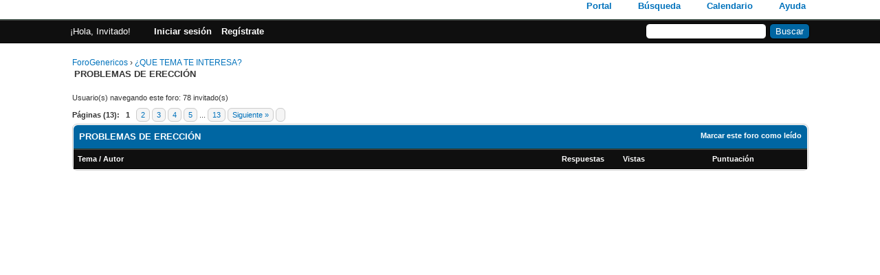

--- FILE ---
content_type: text/html; charset=UTF-8
request_url: http://forogenericos.com/misc.php?action=markread&fid=8
body_size: 2086
content:
<!DOCTYPE html PUBLIC "-//W3C//DTD XHTML 1.0 Transitional//EN" "http://www.w3.org/TR/xhtml1/DTD/xhtml1-transitional.dtd"><!-- start: redirect -->
<html xml:lang="es" lang="es" xmlns="http://www.w3.org/1999/xhtml">
<head>
<title>ForoGenericos</title>
<meta http-equiv="refresh" content="2;URL=forumdisplay.php?fid=8" />
<!-- start: headerinclude -->
<link rel="alternate" type="application/rss+xml" title="Últimos temas (RSS 2.0)" href="http://forogenericos.com/syndication.php" />
<link rel="alternate" type="application/atom+xml" title="Últimos temas (Atom 1.0)" href="http://forogenericos.com/syndication.php?type=atom1.0" />
<meta http-equiv="Content-Type" content="text/html; charset=UTF-8" />
<meta http-equiv="Content-Script-Type" content="text/javascript" />
<script type="text/javascript" src="http://forogenericos.com/jscripts/jquery.js?ver=1821"></script>
<script type="text/javascript" src="http://forogenericos.com/jscripts/jquery.plugins.min.js?ver=1821"></script>
<script type="text/javascript" src="http://forogenericos.com/jscripts/general.js?ver=1821"></script>

<link type="text/css" rel="stylesheet" href="http://forogenericos.com/cache/themes/theme1/global.css" />
<link type="text/css" rel="stylesheet" href="http://forogenericos.com/cache/themes/theme1/css3.css" />

<script type="text/javascript">
<!--
	lang.unknown_error = "Ha ocurrido un error desconocido.";

	lang.select2_match = "Hay un resultado disponible, presiona intro para selecionarlo.";
	lang.select2_matches = "Hay {1} resultados disponibles, usa las flechas arriba y abajo para navegar.";
	lang.select2_nomatches = "No se han encontrado coincidencias";
	lang.select2_inputtooshort_single = "Por favor, introduce uno o más caracteres";
	lang.select2_inputtooshort_plural = "Por favor, introduce {1} o más caracteres";
	lang.select2_inputtoolong_single = "Por favor, elimina un caracter";
	lang.select2_inputtoolong_plural = "Por favor, elimina {1} caracteres";
	lang.select2_selectiontoobig_single = "Solo puedes seleccionar un elemento";
	lang.select2_selectiontoobig_plural = "Solo puedes seleccionar {1} elementos";
	lang.select2_loadmore = "Cargando más resultados…";
	lang.select2_searching = "Buscando…";

	var templates = {
		modal: '<div class=\"modal\">\
	<div style=\"overflow-y: auto; max-height: 400px;\">\
		<table border=\"0\" cellspacing=\"0\" cellpadding=\"5\" class=\"tborder\">\
			<tr>\
				<td class=\"thead\" colspan=\"2\"><strong>__message__</strong></td>\
			</tr>\
			<tr>\
				<td colspan=\"2\" class=\"trow1\">\
				<div style=\"text-align: center\" class=\"modal_buttons\">__buttons__</div></td>\
			</tr>\
		</table>\
	</div>\
</div>',
		modal_button: '<input type=\"submit\" class=\"button\" value=\"__title__\"/>&nbsp;'
	};

	var cookieDomain = ".foromedicamentos.com";
	var cookiePath = "/";
	var cookiePrefix = "";
	var cookieSecureFlag = "0";
	var deleteevent_confirm = "¿Estás seguro de que quieres borrar este evento?";
	var removeattach_confirm = "¿Estás seguro de que quieres borrar los archivos adjuntos seleccionados de este mensaje?";
	var loading_text = 'Cargando<br />Por favor, espere..';
	var saving_changes = 'Guardando cambios..';
	var use_xmlhttprequest = "1";
	var my_post_key = "0a4aa8e2489610bd8a2a3bf087cdefc3";
	var rootpath = "http://forogenericos.com";
	var imagepath = "http://forogenericos.com/images";
  	var yes_confirm = "Sí";
	var no_confirm = "No";
	var MyBBEditor = null;
	var spinner_image = "http://forogenericos.com/images/spinner.gif";
	var spinner = "<img src='" + spinner_image +"' alt='' />";
	var modal_zindex = 9999;
// -->
</script>
<!-- end: headerinclude -->
</head>
<body>
<br />
<br />
<br />
<br />
<div style="margin: auto auto; width: 50%" align="center">
<table border="0" cellspacing="0" cellpadding="5" class="tborder">
<tr>
<td class="thead"><strong>ForoGenericos</strong></td>
</tr>
<tr>
<td class="trow1" align="center"><p>El foro seleccionado se ha marcado como leído.</p></td>
</tr>
<tr>
<td class="trow2" align="right"><a href="forumdisplay.php?fid=8"><span class="smalltext">Haz clic aquí si no quieres esperar más.</span></a></td>
</tr>
</table>
</div>
<script defer src="https://static.cloudflareinsights.com/beacon.min.js/vcd15cbe7772f49c399c6a5babf22c1241717689176015" integrity="sha512-ZpsOmlRQV6y907TI0dKBHq9Md29nnaEIPlkf84rnaERnq6zvWvPUqr2ft8M1aS28oN72PdrCzSjY4U6VaAw1EQ==" data-cf-beacon='{"version":"2024.11.0","token":"2ec29e0d7c1d48ec8f544c67dbf7ecec","r":1,"server_timing":{"name":{"cfCacheStatus":true,"cfEdge":true,"cfExtPri":true,"cfL4":true,"cfOrigin":true,"cfSpeedBrain":true},"location_startswith":null}}' crossorigin="anonymous"></script>
</body>
</html>
<!-- end: redirect -->

--- FILE ---
content_type: text/html; charset=UTF-8
request_url: http://forogenericos.com/forumdisplay.php?fid=8
body_size: 9884
content:
<!DOCTYPE html PUBLIC "-//W3C//DTD XHTML 1.0 Transitional//EN" "http://www.w3.org/TR/xhtml1/DTD/xhtml1-transitional.dtd"><!-- start: forumdisplay -->
<html xml:lang="es" lang="es" xmlns="http://www.w3.org/1999/xhtml">
<head>
<title>ForoGenericos - PROBLEMAS DE ERECCIÓN </title>
<!-- start: headerinclude -->
<link rel="alternate" type="application/rss+xml" title="Últimos temas (RSS 2.0)" href="http://forogenericos.com/syndication.php" />
<link rel="alternate" type="application/atom+xml" title="Últimos temas (Atom 1.0)" href="http://forogenericos.com/syndication.php?type=atom1.0" />
<meta http-equiv="Content-Type" content="text/html; charset=UTF-8" />
<meta http-equiv="Content-Script-Type" content="text/javascript" />
<script type="text/javascript" src="http://forogenericos.com/jscripts/jquery.js?ver=1821"></script>
<script type="text/javascript" src="http://forogenericos.com/jscripts/jquery.plugins.min.js?ver=1821"></script>
<script type="text/javascript" src="http://forogenericos.com/jscripts/general.js?ver=1821"></script>

<link type="text/css" rel="stylesheet" href="http://forogenericos.com/cache/themes/theme1/global.css" />
<link type="text/css" rel="stylesheet" href="http://forogenericos.com/cache/themes/theme1/star_ratings.css" />
<link type="text/css" rel="stylesheet" href="http://forogenericos.com/cache/themes/theme1/thread_status.css" />
<link type="text/css" rel="stylesheet" href="http://forogenericos.com/cache/themes/theme1/css3.css" />

<script type="text/javascript">
<!--
	lang.unknown_error = "Ha ocurrido un error desconocido.";

	lang.select2_match = "Hay un resultado disponible, presiona intro para selecionarlo.";
	lang.select2_matches = "Hay {1} resultados disponibles, usa las flechas arriba y abajo para navegar.";
	lang.select2_nomatches = "No se han encontrado coincidencias";
	lang.select2_inputtooshort_single = "Por favor, introduce uno o más caracteres";
	lang.select2_inputtooshort_plural = "Por favor, introduce {1} o más caracteres";
	lang.select2_inputtoolong_single = "Por favor, elimina un caracter";
	lang.select2_inputtoolong_plural = "Por favor, elimina {1} caracteres";
	lang.select2_selectiontoobig_single = "Solo puedes seleccionar un elemento";
	lang.select2_selectiontoobig_plural = "Solo puedes seleccionar {1} elementos";
	lang.select2_loadmore = "Cargando más resultados…";
	lang.select2_searching = "Buscando…";

	var templates = {
		modal: '<div class=\"modal\">\
	<div style=\"overflow-y: auto; max-height: 400px;\">\
		<table border=\"0\" cellspacing=\"0\" cellpadding=\"5\" class=\"tborder\">\
			<tr>\
				<td class=\"thead\" colspan=\"2\"><strong>__message__</strong></td>\
			</tr>\
			<tr>\
				<td colspan=\"2\" class=\"trow1\">\
				<div style=\"text-align: center\" class=\"modal_buttons\">__buttons__</div></td>\
			</tr>\
		</table>\
	</div>\
</div>',
		modal_button: '<input type=\"submit\" class=\"button\" value=\"__title__\"/>&nbsp;'
	};

	var cookieDomain = ".foromedicamentos.com";
	var cookiePath = "/";
	var cookiePrefix = "";
	var cookieSecureFlag = "0";
	var deleteevent_confirm = "¿Estás seguro de que quieres borrar este evento?";
	var removeattach_confirm = "¿Estás seguro de que quieres borrar los archivos adjuntos seleccionados de este mensaje?";
	var loading_text = 'Cargando<br />Por favor, espere..';
	var saving_changes = 'Guardando cambios..';
	var use_xmlhttprequest = "1";
	var my_post_key = "2100d9ce02e526bf3248895a2878e15e";
	var rootpath = "http://forogenericos.com";
	var imagepath = "http://forogenericos.com/images";
  	var yes_confirm = "Sí";
	var no_confirm = "No";
	var MyBBEditor = null;
	var spinner_image = "http://forogenericos.com/images/spinner.gif";
	var spinner = "<img src='" + spinner_image +"' alt='' />";
	var modal_zindex = 9999;
// -->
</script>
<!-- end: headerinclude -->
<!-- start: forumdisplay_rssdiscovery -->
<link rel="alternate" type="application/rss+xml" title="Últimos temas en PROBLEMAS DE ERECCIÓN (RSS 2.0)" href="http://forogenericos.com/syndication.php?fid=8" />
<link rel="alternate" type="application/atom+xml" title="Últimos temas en PROBLEMAS DE ERECCIÓN (Atom 1.0)" href="http://forogenericos.com/syndication.php?type=atom1.0&amp;fid=8" />
<!-- end: forumdisplay_rssdiscovery -->
<script type="text/javascript">
<!--
	lang.no_new_posts = "Foro que no contiene nuevos mensajes";
	lang.click_mark_read = "Clic para marcar este foro como leído";
	lang.inline_edit_description = "(Click y mantén para editar)";
	lang.post_fetch_error = "Ha ocurrido un problema al recuperar los mensajes.";
// -->
</script>
<!-- jeditable (jquery) -->
<script type="text/javascript" src="http://forogenericos.com/jscripts/jeditable/jeditable.min.js"></script>
<script type="text/javascript" src="http://forogenericos.com/jscripts/inline_edit.js?ver=1821"></script>
</head>
<body>
<!-- start: header -->
<div id="container">
		<a name="top" id="top"></a>
		<div id="header">
			<div id="logo">
				<div class="wrapper">
					<a href="http://forogenericos.com/index.php"><img src="http://forogenericos.com/images/logo.png" alt="ForoGenericos" title="ForoGenericos" /></a>
					<ul class="menu top_links">
						<!-- start: header_menu_portal -->
<li><a href="http://forogenericos.com/portal.php" class="portal">Portal</a></li>
<!-- end: header_menu_portal -->
						<!-- start: header_menu_search -->
<li><a href="http://forogenericos.com/search.php" class="search">Búsqueda</a></li>
<!-- end: header_menu_search -->
						
						<!-- start: header_menu_calendar -->
<li><a href="http://forogenericos.com/calendar.php" class="calendar">Calendario</a></li>
<!-- end: header_menu_calendar -->
						<li><a href="http://forogenericos.com/misc.php?action=help" class="help">Ayuda</a></li>
					</ul>
				</div>
			</div>
			<div id="panel">
				<div class="upper">
					<div class="wrapper">
						<!-- start: header_quicksearch -->
						<form action="http://forogenericos.com/search.php">
						<fieldset id="search">
							<input name="keywords" type="text" class="textbox" />
							<input value="Buscar" type="submit" class="button" />
							<input type="hidden" name="action" value="do_search" />
							<input type="hidden" name="postthread" value="1" />
						</fieldset>
						</form>
<!-- end: header_quicksearch -->
						<!-- start: header_welcomeblock_guest -->
						<!-- Continuation of div(class="upper") as opened in the header template -->
						<span class="welcome">¡Hola, Invitado! <a href="http://forogenericos.com/member.php?action=login" onclick="$('#quick_login').modal({ fadeDuration: 250, keepelement: true, zIndex: (typeof modal_zindex !== 'undefined' ? modal_zindex : 9999) }); return false;" class="login">Iniciar sesión</a> <a href="http://forogenericos.com/member.php?action=register" class="register">Regístrate</a></span>
					</div>
				</div>
				<div class="modal" id="quick_login" style="display: none;">
					<form method="post" action="http://forogenericos.com/member.php">
						<input name="action" type="hidden" value="do_login" />
						<input name="url" type="hidden" value="" />
						<input name="quick_login" type="hidden" value="1" />
						<input name="my_post_key" type="hidden" value="2100d9ce02e526bf3248895a2878e15e" />
						<table width="100%" cellspacing="0" cellpadding="5" border="0" class="tborder">
							<tr>
								<td class="thead" colspan="2"><strong>Iniciar sesión</strong></td>
							</tr>
							<!-- start: header_welcomeblock_guest_login_modal -->
<tr>
	<td class="trow1" width="25%"><strong>Nombre de usuario:</strong></td>
	<td class="trow1"><input name="quick_username" id="quick_login_username" type="text" value="" class="textbox initial_focus" /></td>
</tr>
<tr>
	<td class="trow2"><strong>Contraseña:</strong></td>
	<td class="trow2">
		<input name="quick_password" id="quick_login_password" type="password" value="" class="textbox" /> <a href="http://forogenericos.com/member.php?action=lostpw" class="lost_password">¿Perdiste tu contraseña?</a>
	</td>
</tr>
<tr>
	<td class="trow1">&nbsp;</td>
	<td class="trow1 remember_me">
		<input name="quick_remember" id="quick_login_remember" type="checkbox" value="yes" class="checkbox" checked="checked" />
		<label for="quick_login_remember">Recordarme</label>
	</td>
</tr>
<tr>
	<td class="trow2" colspan="2">
		<div align="center"><input name="submit" type="submit" class="button" value="Iniciar sesión" /></div>
	</td>
</tr>
<!-- end: header_welcomeblock_guest_login_modal -->
						</table>
					</form>
				</div>
				<script type="text/javascript">
					$("#quick_login input[name='url']").val($(location).attr('href'));
				</script>
<!-- end: header_welcomeblock_guest -->
					<!-- </div> in header_welcomeblock_member and header_welcomeblock_guest -->
				<!-- </div> in header_welcomeblock_member and header_welcomeblock_guest -->
			</div>
		</div>
		<div id="content">
			<div class="wrapper">
				
				
				
				
				
				
				
				<!-- start: nav -->

<div class="navigation">
<!-- start: nav_bit -->
<a href="http://forogenericos.com/index.php">ForoGenericos</a><!-- start: nav_sep -->
&rsaquo;
<!-- end: nav_sep -->
<!-- end: nav_bit --><!-- start: nav_bit -->
<a href="forumdisplay.php?fid=7">¿QUE TEMA TE INTERESA?</a>
<!-- end: nav_bit --><!-- start: nav_sep_active -->
<br /><img src="http://forogenericos.com/images/nav_bit.png" alt="" />
<!-- end: nav_sep_active --><!-- start: nav_bit_active -->
<span class="active">PROBLEMAS DE ERECCIÓN</span>
<!-- end: nav_bit_active -->
</div>
<!-- end: nav -->
				<br />
<!-- end: header -->

<!-- start: forumdisplay_usersbrowsing -->
<span class="smalltext">Usuario(s) navegando este foro: 78 invitado(s)</span><br />
<!-- end: forumdisplay_usersbrowsing -->


<!-- start: forumdisplay_threadlist -->
<div class="float_left">
	<!-- start: multipage -->
<div class="pagination">
<span class="pages">Páginas (13):</span>
<!-- start: multipage_page_current -->
 <span class="pagination_current">1</span>
<!-- end: multipage_page_current --><!-- start: multipage_page -->
<a href="forumdisplay.php?fid=8&amp;page=2" class="pagination_page">2</a>
<!-- end: multipage_page --><!-- start: multipage_page -->
<a href="forumdisplay.php?fid=8&amp;page=3" class="pagination_page">3</a>
<!-- end: multipage_page --><!-- start: multipage_page -->
<a href="forumdisplay.php?fid=8&amp;page=4" class="pagination_page">4</a>
<!-- end: multipage_page --><!-- start: multipage_page -->
<a href="forumdisplay.php?fid=8&amp;page=5" class="pagination_page">5</a>
<!-- end: multipage_page --><!-- start: multipage_end -->
...  <a href="forumdisplay.php?fid=8&amp;page=13" class="pagination_last">13</a>
<!-- end: multipage_end --><!-- start: multipage_nextpage -->
<a href="forumdisplay.php?fid=8&amp;page=2" class="pagination_next">Siguiente &raquo;</a>
<!-- end: multipage_nextpage --><!-- start: multipage_jump_page -->
<div class="popup_menu drop_go_page" style="display: none;">
	<form action="forumdisplay.php?fid=8" method="post">
		<label for="page">Salto de página:</label> <input type="text" class="textbox" name="page" value="1" size="4" />
		<input type="submit" class="button" value="Ir" />
	</form>
</div>
<a href="javascript:void(0)" class="go_page" title="Salto de página"><img src="http://forogenericos.com/images/arrow_down.png" alt="Salto de página" /></a>&nbsp;
<script type="text/javascript">
	var go_page = 'go_page_' + $(".go_page").length;
	$(".go_page").last().attr('id', go_page);
	$(".drop_go_page").last().attr('id', go_page + '_popup');
	$('#' + go_page).popupMenu(false).on('click', function() {
		var drop_go_page = $(this).prev('.drop_go_page');
		if (drop_go_page.is(':visible')) {
			drop_go_page.find('.textbox').trigger('focus');
		}
	});
</script>
<!-- end: multipage_jump_page -->
</div>
<!-- end: multipage -->
</div>
<div class="float_right">
	
</div>
<table border="0" cellspacing="0" cellpadding="5" class="tborder clear">
	<tr>
		<td class="thead" colspan="7">
			<div class="float_right">
				<span class="smalltext"><strong><a href="misc.php?action=markread&amp;fid=8">Marcar este foro como leído</a></strong></span>
			</div>
			<div>
				<strong>PROBLEMAS DE ERECCIÓN</strong>
			</div>
		</td>
	</tr>
	<tr>
		<td class="tcat" colspan="3" width="66%"><span class="smalltext"><strong><a href="forumdisplay.php?fid=8&amp;datecut=9999&amp;prefix=0&amp;sortby=subject&amp;order=asc">Tema</a>  / <a href="forumdisplay.php?fid=8&amp;datecut=9999&amp;prefix=0&amp;sortby=starter&amp;order=asc">Autor</a> </strong></span></td>
		<td class="tcat" align="center" width="7%"><span class="smalltext"><strong><a href="forumdisplay.php?fid=8&amp;datecut=9999&amp;prefix=0&amp;sortby=replies&amp;order=desc">Respuestas</a> </strong></span></td>
		<td class="tcat" align="center" width="7%"><span class="smalltext"><strong><a href="forumdisplay.php?fid=8&amp;datecut=9999&amp;prefix=0&amp;sortby=views&amp;order=desc">Vistas</a> </strong></span></td>
		<!-- start: forumdisplay_threadlist_rating -->
	<td class="tcat" align="center" width="80">
		<span class="smalltext"><strong><a href="forumdisplay.php?fid=8&amp;datecut=9999&amp;prefix=0&amp;sortby=rating&amp;order=desc">Puntuación</a> </strong></span>
		<script type="text/javascript" src="http://forogenericos.com/jscripts/rating.js?ver=1821"></script>
		<script type="text/javascript">
		<!--
			lang.stars = new Array();
			lang.stars[1] = "1 estrella de 5";
			lang.stars[2] = "2 estrellas de 5";
			lang.stars[3] = "3 estrellas de 5";
			lang.stars[4] = "4 estrellas de 5";
			lang.stars[5] = "5 estrellas de 5";
			lang.ratings_update_error = "";
		// -->
		</script>
	</td>
<!-- end: forumdisplay_threadlist_rating -->
		<td class="tcat" align="right" width="20%"><span class="smalltext"><strong><a href="forumdisplay.php?fid=8&amp;datecut=9999&amp;prefix=0&amp;sortby=lastpost&amp;order=desc">Último mensaje</a> <!-- start: forumdisplay_orderarrow -->
<span class="smalltext">[<a href="forumdisplay.php?fid=8&amp;datecut=9999&amp;prefix=0&amp;sortby=lastpost&amp;order=asc">asc</a>]</span>
<!-- end: forumdisplay_orderarrow --></strong></span></td>
		
	</tr>
	
	
	<!-- start: forumdisplay_sticky_sep -->
<tr>
<td class="trow_sep" colspan="7">Temas importantes</td>
</tr>
<!-- end: forumdisplay_sticky_sep --><!-- start: forumdisplay_thread -->
<tr class="inline_row">
	<td align="center" class="trow1 forumdisplay_sticky" width="2%"><span class="thread_status newhotfolder" title="Mensajes nuevos. Tema concurrido.">&nbsp;</span></td>
	<td align="center" class="trow1 forumdisplay_sticky" width="2%">&nbsp;</td>
	<td class="trow1 forumdisplay_sticky">
		
		<div>
          <span>Encuesta: <!-- start: forumdisplay_thread_gotounread -->
<a href="showthread.php?tid=1842&amp;action=newpost"><img src="http://forogenericos.com/images/jump.png" alt="Ir al primer mensaje sin leer" title="Ir al primer mensaje sin leer" /></a> 
<!-- end: forumdisplay_thread_gotounread --><span class=" subject_new" id="tid_1842"><a href="showthread.php?tid=1842">¿DONDE COMPRAR? FARMACIAS ONLINE DE CONFIANZA VERIFICADAS POR LOS FOREROS</a></span></span>
			<div class="author smalltext"><a href="http://forogenericos.com/member.php?action=profile&amp;uid=1">admin</a></div>
		</div>
	</td>
	<td align="center" class="trow1 forumdisplay_sticky"><a href="http://forogenericos.com/misc.php?action=whoposted&tid=1842" onclick="MyBB.whoPosted(1842); return false;">0</a></td>
	<td align="center" class="trow1 forumdisplay_sticky">38,877</td>
	<!-- start: forumdisplay_thread_rating -->
<td align="center" class="trow1 forumdisplay_sticky" id="rating_table_1842">
		<ul class="star_rating star_rating_notrated" id="rating_thread_1842">
			<li style="width: 100%" class="current_rating" id="current_rating_1842">1 voto(s) - Media 5 de 5</li>
		</ul>
		<script type="text/javascript">
		<!--
			Rating.build_forumdisplay(1842, { width: '100', extra_class: ' star_rating_notrated', current_average: '1 voto(s) - Media 5 de 5' });
		// -->
		</script>
	</td>
<!-- end: forumdisplay_thread_rating -->
	<td class="trow1 forumdisplay_sticky" style="white-space: nowrap; text-align: right;">
		<span class="lastpost smalltext">30-12-2016, 10:08 PM<br />
		<a href="showthread.php?tid=1842&amp;action=lastpost">Último mensaje</a>: <a href="http://forogenericos.com/member.php?action=profile&amp;uid=1">admin</a></span>
	</td>

</tr>
<!-- end: forumdisplay_thread --><!-- start: forumdisplay_thread -->
<tr class="inline_row">
	<td align="center" class="trow2 forumdisplay_sticky" width="2%"><span class="thread_status newhotfolder" title="Mensajes nuevos. Tema concurrido.">&nbsp;</span></td>
	<td align="center" class="trow2 forumdisplay_sticky" width="2%">&nbsp;</td>
	<td class="trow2 forumdisplay_sticky">
		
		<div>
          <span> <!-- start: forumdisplay_thread_gotounread -->
<a href="showthread.php?tid=296&amp;action=newpost"><img src="http://forogenericos.com/images/jump.png" alt="Ir al primer mensaje sin leer" title="Ir al primer mensaje sin leer" /></a> 
<!-- end: forumdisplay_thread_gotounread --><span class=" subject_new" id="tid_296"><a href="showthread.php?tid=296">VIAGRA, CIALIS y LEVITRA - Los efectos y otra información básica.</a></span></span>
			<div class="author smalltext"><a href="http://forogenericos.com/member.php?action=profile&amp;uid=1">admin</a></div>
		</div>
	</td>
	<td align="center" class="trow2 forumdisplay_sticky"><a href="http://forogenericos.com/misc.php?action=whoposted&tid=296" onclick="MyBB.whoPosted(296); return false;">0</a></td>
	<td align="center" class="trow2 forumdisplay_sticky">28,549</td>
	<!-- start: forumdisplay_thread_rating -->
<td align="center" class="trow2 forumdisplay_sticky" id="rating_table_296">
		<ul class="star_rating star_rating_notrated" id="rating_thread_296">
			<li style="width: 100%" class="current_rating" id="current_rating_296">1 voto(s) - Media 5 de 5</li>
		</ul>
		<script type="text/javascript">
		<!--
			Rating.build_forumdisplay(296, { width: '100', extra_class: ' star_rating_notrated', current_average: '1 voto(s) - Media 5 de 5' });
		// -->
		</script>
	</td>
<!-- end: forumdisplay_thread_rating -->
	<td class="trow2 forumdisplay_sticky" style="white-space: nowrap; text-align: right;">
		<span class="lastpost smalltext">10-03-2016, 10:55 PM<br />
		<a href="showthread.php?tid=296&amp;action=lastpost">Último mensaje</a>: <a href="http://forogenericos.com/member.php?action=profile&amp;uid=1">admin</a></span>
	</td>

</tr>
<!-- end: forumdisplay_thread --><!-- start: forumdisplay_threads_sep -->
<tr>
<td class="trow_sep" colspan="7">Temas normales</td>
</tr>
<!-- end: forumdisplay_threads_sep --><!-- start: forumdisplay_thread -->
<tr class="inline_row">
	<td align="center" class="trow1 forumdisplay_regular" width="2%"><span class="thread_status newhotfolder" title="Mensajes nuevos. Tema concurrido.">&nbsp;</span></td>
	<td align="center" class="trow1 forumdisplay_regular" width="2%">&nbsp;</td>
	<td class="trow1 forumdisplay_regular">
		
		<div>
          <span> <!-- start: forumdisplay_thread_gotounread -->
<a href="showthread.php?tid=12655&amp;action=newpost"><img src="http://forogenericos.com/images/jump.png" alt="Ir al primer mensaje sin leer" title="Ir al primer mensaje sin leer" /></a> 
<!-- end: forumdisplay_thread_gotounread --><span class=" subject_new" id="tid_12655"><a href="showthread.php?tid=12655">Que medicamento recomiendan...</a></span></span>
			<div class="author smalltext"><a href="http://forogenericos.com/member.php?action=profile&amp;uid=517">JuancaManca</a></div>
		</div>
	</td>
	<td align="center" class="trow1 forumdisplay_regular"><a href="http://forogenericos.com/misc.php?action=whoposted&tid=12655" onclick="MyBB.whoPosted(12655); return false;">0</a></td>
	<td align="center" class="trow1 forumdisplay_regular">16,919</td>
	<!-- start: forumdisplay_thread_rating -->
<td align="center" class="trow1 forumdisplay_regular" id="rating_table_12655">
		<ul class="star_rating star_rating_notrated" id="rating_thread_12655">
			<li style="width: 0%" class="current_rating" id="current_rating_12655">0 voto(s) - Media 0 de 5</li>
		</ul>
		<script type="text/javascript">
		<!--
			Rating.build_forumdisplay(12655, { width: '0', extra_class: ' star_rating_notrated', current_average: '0 voto(s) - Media 0 de 5' });
		// -->
		</script>
	</td>
<!-- end: forumdisplay_thread_rating -->
	<td class="trow1 forumdisplay_regular" style="white-space: nowrap; text-align: right;">
		<span class="lastpost smalltext">19-08-2019, 11:33 PM<br />
		<a href="showthread.php?tid=12655&amp;action=lastpost">Último mensaje</a>: <a href="http://forogenericos.com/member.php?action=profile&amp;uid=517">JuancaManca</a></span>
	</td>

</tr>
<!-- end: forumdisplay_thread --><!-- start: forumdisplay_thread -->
<tr class="inline_row">
	<td align="center" class="trow2 forumdisplay_regular" width="2%"><span class="thread_status newhotfolder" title="Mensajes nuevos. Tema concurrido.">&nbsp;</span></td>
	<td align="center" class="trow2 forumdisplay_regular" width="2%">&nbsp;</td>
	<td class="trow2 forumdisplay_regular">
		
		<div>
          <span> <!-- start: forumdisplay_thread_gotounread -->
<a href="showthread.php?tid=8255&amp;action=newpost"><img src="http://forogenericos.com/images/jump.png" alt="Ir al primer mensaje sin leer" title="Ir al primer mensaje sin leer" /></a> 
<!-- end: forumdisplay_thread_gotounread --><span class=" subject_new" id="tid_8255"><a href="showthread.php?tid=8255">VPN services</a></span></span>
			<div class="author smalltext"><a href="http://forogenericos.com/member.php?action=profile&amp;uid=512">KODI</a></div>
		</div>
	</td>
	<td align="center" class="trow2 forumdisplay_regular"><a href="http://forogenericos.com/misc.php?action=whoposted&tid=8255" onclick="MyBB.whoPosted(8255); return false;">0</a></td>
	<td align="center" class="trow2 forumdisplay_regular">12,869</td>
	<!-- start: forumdisplay_thread_rating -->
<td align="center" class="trow2 forumdisplay_regular" id="rating_table_8255">
		<ul class="star_rating star_rating_notrated" id="rating_thread_8255">
			<li style="width: 0%" class="current_rating" id="current_rating_8255">0 voto(s) - Media 0 de 5</li>
		</ul>
		<script type="text/javascript">
		<!--
			Rating.build_forumdisplay(8255, { width: '0', extra_class: ' star_rating_notrated', current_average: '0 voto(s) - Media 0 de 5' });
		// -->
		</script>
	</td>
<!-- end: forumdisplay_thread_rating -->
	<td class="trow2 forumdisplay_regular" style="white-space: nowrap; text-align: right;">
		<span class="lastpost smalltext">05-08-2019, 02:41 PM<br />
		<a href="showthread.php?tid=8255&amp;action=lastpost">Último mensaje</a>: <a href="http://forogenericos.com/member.php?action=profile&amp;uid=512">KODI</a></span>
	</td>

</tr>
<!-- end: forumdisplay_thread --><!-- start: forumdisplay_thread -->
<tr class="inline_row">
	<td align="center" class="trow1 forumdisplay_regular" width="2%"><span class="thread_status newhotfolder" title="Mensajes nuevos. Tema concurrido.">&nbsp;</span></td>
	<td align="center" class="trow1 forumdisplay_regular" width="2%">&nbsp;</td>
	<td class="trow1 forumdisplay_regular">
		
		<div>
          <span> <!-- start: forumdisplay_thread_gotounread -->
<a href="showthread.php?tid=158&amp;action=newpost"><img src="http://forogenericos.com/images/jump.png" alt="Ir al primer mensaje sin leer" title="Ir al primer mensaje sin leer" /></a> 
<!-- end: forumdisplay_thread_gotounread --><span class=" subject_new" id="tid_158"><a href="showthread.php?tid=158">Prospecto de CIALIS®</a></span></span>
			<div class="author smalltext"><a href="http://forogenericos.com/member.php?action=profile&amp;uid=1">admin</a></div>
		</div>
	</td>
	<td align="center" class="trow1 forumdisplay_regular"><a href="http://forogenericos.com/misc.php?action=whoposted&tid=158" onclick="MyBB.whoPosted(158); return false;">1</a></td>
	<td align="center" class="trow1 forumdisplay_regular">14,443</td>
	<!-- start: forumdisplay_thread_rating -->
<td align="center" class="trow1 forumdisplay_regular" id="rating_table_158">
		<ul class="star_rating star_rating_notrated" id="rating_thread_158">
			<li style="width: 0%" class="current_rating" id="current_rating_158">0 voto(s) - Media 0 de 5</li>
		</ul>
		<script type="text/javascript">
		<!--
			Rating.build_forumdisplay(158, { width: '0', extra_class: ' star_rating_notrated', current_average: '0 voto(s) - Media 0 de 5' });
		// -->
		</script>
	</td>
<!-- end: forumdisplay_thread_rating -->
	<td class="trow1 forumdisplay_regular" style="white-space: nowrap; text-align: right;">
		<span class="lastpost smalltext">30-07-2019, 10:17 PM<br />
		<a href="showthread.php?tid=158&amp;action=lastpost">Último mensaje</a>: <a href="http://forogenericos.com/member.php?action=profile&amp;uid=511">deyaniravillarroel</a></span>
	</td>

</tr>
<!-- end: forumdisplay_thread --><!-- start: forumdisplay_thread -->
<tr class="inline_row">
	<td align="center" class="trow2 forumdisplay_regular" width="2%"><span class="thread_status newhotfolder" title="Mensajes nuevos. Tema concurrido.">&nbsp;</span></td>
	<td align="center" class="trow2 forumdisplay_regular" width="2%">&nbsp;</td>
	<td class="trow2 forumdisplay_regular">
		
		<div>
          <span> <!-- start: forumdisplay_thread_gotounread -->
<a href="showthread.php?tid=5768&amp;action=newpost"><img src="http://forogenericos.com/images/jump.png" alt="Ir al primer mensaje sin leer" title="Ir al primer mensaje sin leer" /></a> 
<!-- end: forumdisplay_thread_gotounread --><span class=" subject_new" id="tid_5768"><a href="showthread.php?tid=5768">How do you deal with Erectile Dysfunction at a young age?</a></span></span>
			<div class="author smalltext"><a href="http://forogenericos.com/member.php?action=profile&amp;uid=484">Gabrial</a></div>
		</div>
	</td>
	<td align="center" class="trow2 forumdisplay_regular"><a href="http://forogenericos.com/misc.php?action=whoposted&tid=5768" onclick="MyBB.whoPosted(5768); return false;">0</a></td>
	<td align="center" class="trow2 forumdisplay_regular">9,311</td>
	<!-- start: forumdisplay_thread_rating -->
<td align="center" class="trow2 forumdisplay_regular" id="rating_table_5768">
		<ul class="star_rating star_rating_notrated" id="rating_thread_5768">
			<li style="width: 0%" class="current_rating" id="current_rating_5768">0 voto(s) - Media 0 de 5</li>
		</ul>
		<script type="text/javascript">
		<!--
			Rating.build_forumdisplay(5768, { width: '0', extra_class: ' star_rating_notrated', current_average: '0 voto(s) - Media 0 de 5' });
		// -->
		</script>
	</td>
<!-- end: forumdisplay_thread_rating -->
	<td class="trow2 forumdisplay_regular" style="white-space: nowrap; text-align: right;">
		<span class="lastpost smalltext">14-06-2019, 06:11 AM<br />
		<a href="showthread.php?tid=5768&amp;action=lastpost">Último mensaje</a>: <a href="http://forogenericos.com/member.php?action=profile&amp;uid=484">Gabrial</a></span>
	</td>

</tr>
<!-- end: forumdisplay_thread --><!-- start: forumdisplay_thread -->
<tr class="inline_row">
	<td align="center" class="trow1 forumdisplay_regular" width="2%"><span class="thread_status newhotfolder" title="Mensajes nuevos. Tema concurrido.">&nbsp;</span></td>
	<td align="center" class="trow1 forumdisplay_regular" width="2%">&nbsp;</td>
	<td class="trow1 forumdisplay_regular">
		
		<div>
          <span> <!-- start: forumdisplay_thread_gotounread -->
<a href="showthread.php?tid=5766&amp;action=newpost"><img src="http://forogenericos.com/images/jump.png" alt="Ir al primer mensaje sin leer" title="Ir al primer mensaje sin leer" /></a> 
<!-- end: forumdisplay_thread_gotounread --><span class=" subject_new" id="tid_5766"><a href="showthread.php?tid=5766">¿Por qué las fiebres y las enfermedades crean sueños aparentemente ruidosos y caótico</a></span></span>
			<div class="author smalltext"><a href="http://forogenericos.com/member.php?action=profile&amp;uid=483">marikhan</a></div>
		</div>
	</td>
	<td align="center" class="trow1 forumdisplay_regular"><a href="http://forogenericos.com/misc.php?action=whoposted&tid=5766" onclick="MyBB.whoPosted(5766); return false;">0</a></td>
	<td align="center" class="trow1 forumdisplay_regular">7,853</td>
	<!-- start: forumdisplay_thread_rating -->
<td align="center" class="trow1 forumdisplay_regular" id="rating_table_5766">
		<ul class="star_rating star_rating_notrated" id="rating_thread_5766">
			<li style="width: 0%" class="current_rating" id="current_rating_5766">0 voto(s) - Media 0 de 5</li>
		</ul>
		<script type="text/javascript">
		<!--
			Rating.build_forumdisplay(5766, { width: '0', extra_class: ' star_rating_notrated', current_average: '0 voto(s) - Media 0 de 5' });
		// -->
		</script>
	</td>
<!-- end: forumdisplay_thread_rating -->
	<td class="trow1 forumdisplay_regular" style="white-space: nowrap; text-align: right;">
		<span class="lastpost smalltext">10-06-2019, 01:55 PM<br />
		<a href="showthread.php?tid=5766&amp;action=lastpost">Último mensaje</a>: <a href="http://forogenericos.com/member.php?action=profile&amp;uid=483">marikhan</a></span>
	</td>

</tr>
<!-- end: forumdisplay_thread --><!-- start: forumdisplay_thread -->
<tr class="inline_row">
	<td align="center" class="trow2 forumdisplay_regular" width="2%"><span class="thread_status newhotfolder" title="Mensajes nuevos. Tema concurrido.">&nbsp;</span></td>
	<td align="center" class="trow2 forumdisplay_regular" width="2%">&nbsp;</td>
	<td class="trow2 forumdisplay_regular">
		
		<div>
          <span> <!-- start: forumdisplay_thread_gotounread -->
<a href="showthread.php?tid=5765&amp;action=newpost"><img src="http://forogenericos.com/images/jump.png" alt="Ir al primer mensaje sin leer" title="Ir al primer mensaje sin leer" /></a> 
<!-- end: forumdisplay_thread_gotounread --><span class=" subject_new" id="tid_5765"><a href="showthread.php?tid=5765">¿Por qué las fiebres y las enfermedades crean sueños aparentemente ruidosos y caótico</a></span></span>
			<div class="author smalltext"><a href="http://forogenericos.com/member.php?action=profile&amp;uid=483">marikhan</a></div>
		</div>
	</td>
	<td align="center" class="trow2 forumdisplay_regular"><a href="http://forogenericos.com/misc.php?action=whoposted&tid=5765" onclick="MyBB.whoPosted(5765); return false;">0</a></td>
	<td align="center" class="trow2 forumdisplay_regular">7,871</td>
	<!-- start: forumdisplay_thread_rating -->
<td align="center" class="trow2 forumdisplay_regular" id="rating_table_5765">
		<ul class="star_rating star_rating_notrated" id="rating_thread_5765">
			<li style="width: 0%" class="current_rating" id="current_rating_5765">0 voto(s) - Media 0 de 5</li>
		</ul>
		<script type="text/javascript">
		<!--
			Rating.build_forumdisplay(5765, { width: '0', extra_class: ' star_rating_notrated', current_average: '0 voto(s) - Media 0 de 5' });
		// -->
		</script>
	</td>
<!-- end: forumdisplay_thread_rating -->
	<td class="trow2 forumdisplay_regular" style="white-space: nowrap; text-align: right;">
		<span class="lastpost smalltext">10-06-2019, 01:55 PM<br />
		<a href="showthread.php?tid=5765&amp;action=lastpost">Último mensaje</a>: <a href="http://forogenericos.com/member.php?action=profile&amp;uid=483">marikhan</a></span>
	</td>

</tr>
<!-- end: forumdisplay_thread --><!-- start: forumdisplay_thread -->
<tr class="inline_row">
	<td align="center" class="trow1 forumdisplay_regular" width="2%"><span class="thread_status newhotfolder" title="Mensajes nuevos. Tema concurrido.">&nbsp;</span></td>
	<td align="center" class="trow1 forumdisplay_regular" width="2%">&nbsp;</td>
	<td class="trow1 forumdisplay_regular">
		
		<div>
          <span> <!-- start: forumdisplay_thread_gotounread -->
<a href="showthread.php?tid=5751&amp;action=newpost"><img src="http://forogenericos.com/images/jump.png" alt="Ir al primer mensaje sin leer" title="Ir al primer mensaje sin leer" /></a> 
<!-- end: forumdisplay_thread_gotounread --><span class=" subject_new" id="tid_5751"><a href="showthread.php?tid=5751">Erectile dysfunction or performance anxiety? The truth behind a modern malaise</a></span></span>
			<div class="author smalltext"><a href="http://forogenericos.com/member.php?action=profile&amp;uid=473">Lincon</a></div>
		</div>
	</td>
	<td align="center" class="trow1 forumdisplay_regular"><a href="http://forogenericos.com/misc.php?action=whoposted&tid=5751" onclick="MyBB.whoPosted(5751); return false;">0</a></td>
	<td align="center" class="trow1 forumdisplay_regular">9,481</td>
	<!-- start: forumdisplay_thread_rating -->
<td align="center" class="trow1 forumdisplay_regular" id="rating_table_5751">
		<ul class="star_rating star_rating_notrated" id="rating_thread_5751">
			<li style="width: 0%" class="current_rating" id="current_rating_5751">0 voto(s) - Media 0 de 5</li>
		</ul>
		<script type="text/javascript">
		<!--
			Rating.build_forumdisplay(5751, { width: '0', extra_class: ' star_rating_notrated', current_average: '0 voto(s) - Media 0 de 5' });
		// -->
		</script>
	</td>
<!-- end: forumdisplay_thread_rating -->
	<td class="trow1 forumdisplay_regular" style="white-space: nowrap; text-align: right;">
		<span class="lastpost smalltext">30-04-2019, 11:46 AM<br />
		<a href="showthread.php?tid=5751&amp;action=lastpost">Último mensaje</a>: <a href="http://forogenericos.com/member.php?action=profile&amp;uid=473">Lincon</a></span>
	</td>

</tr>
<!-- end: forumdisplay_thread --><!-- start: forumdisplay_thread -->
<tr class="inline_row">
	<td align="center" class="trow2 forumdisplay_regular" width="2%"><span class="thread_status newhotfolder" title="Mensajes nuevos. Tema concurrido.">&nbsp;</span></td>
	<td align="center" class="trow2 forumdisplay_regular" width="2%">&nbsp;</td>
	<td class="trow2 forumdisplay_regular">
		
		<div>
          <span> <!-- start: forumdisplay_thread_gotounread -->
<a href="showthread.php?tid=2615&amp;action=newpost"><img src="http://forogenericos.com/images/jump.png" alt="Ir al primer mensaje sin leer" title="Ir al primer mensaje sin leer" /></a> 
<!-- end: forumdisplay_thread_gotounread --><span class=" subject_new" id="tid_2615"><a href="showthread.php?tid=2615">¿Son seguros estos medicamentos naturales?</a></span></span>
			<div class="author smalltext"><a href="http://forogenericos.com/member.php?action=profile&amp;uid=93">Guilio Conatelli</a></div>
		</div>
	</td>
	<td align="center" class="trow2 forumdisplay_regular"><a href="http://forogenericos.com/misc.php?action=whoposted&tid=2615" onclick="MyBB.whoPosted(2615); return false;">4</a></td>
	<td align="center" class="trow2 forumdisplay_regular">37,627</td>
	<!-- start: forumdisplay_thread_rating -->
<td align="center" class="trow2 forumdisplay_regular" id="rating_table_2615">
		<ul class="star_rating star_rating_notrated" id="rating_thread_2615">
			<li style="width: 0%" class="current_rating" id="current_rating_2615">0 voto(s) - Media 0 de 5</li>
		</ul>
		<script type="text/javascript">
		<!--
			Rating.build_forumdisplay(2615, { width: '0', extra_class: ' star_rating_notrated', current_average: '0 voto(s) - Media 0 de 5' });
		// -->
		</script>
	</td>
<!-- end: forumdisplay_thread_rating -->
	<td class="trow2 forumdisplay_regular" style="white-space: nowrap; text-align: right;">
		<span class="lastpost smalltext">14-04-2019, 01:34 PM<br />
		<a href="showthread.php?tid=2615&amp;action=lastpost">Último mensaje</a>: <a href="http://forogenericos.com/member.php?action=profile&amp;uid=463">cremill</a></span>
	</td>

</tr>
<!-- end: forumdisplay_thread --><!-- start: forumdisplay_thread -->
<tr class="inline_row">
	<td align="center" class="trow1 forumdisplay_regular" width="2%"><span class="thread_status newhotfolder" title="Mensajes nuevos. Tema concurrido.">&nbsp;</span></td>
	<td align="center" class="trow1 forumdisplay_regular" width="2%">&nbsp;</td>
	<td class="trow1 forumdisplay_regular">
		
		<div>
          <span> <!-- start: forumdisplay_thread_gotounread -->
<a href="showthread.php?tid=5463&amp;action=newpost"><img src="http://forogenericos.com/images/jump.png" alt="Ir al primer mensaje sin leer" title="Ir al primer mensaje sin leer" /></a> 
<!-- end: forumdisplay_thread_gotounread --><span class=" subject_new" id="tid_5463"><a href="showthread.php?tid=5463">Que ago</a></span></span>
			<div class="author smalltext"><a href="http://forogenericos.com/member.php?action=profile&amp;uid=454">Tomaya12</a></div>
		</div>
	</td>
	<td align="center" class="trow1 forumdisplay_regular"><a href="http://forogenericos.com/misc.php?action=whoposted&tid=5463" onclick="MyBB.whoPosted(5463); return false;">0</a></td>
	<td align="center" class="trow1 forumdisplay_regular">8,758</td>
	<!-- start: forumdisplay_thread_rating -->
<td align="center" class="trow1 forumdisplay_regular" id="rating_table_5463">
		<ul class="star_rating star_rating_notrated" id="rating_thread_5463">
			<li style="width: 0%" class="current_rating" id="current_rating_5463">0 voto(s) - Media 0 de 5</li>
		</ul>
		<script type="text/javascript">
		<!--
			Rating.build_forumdisplay(5463, { width: '0', extra_class: ' star_rating_notrated', current_average: '0 voto(s) - Media 0 de 5' });
		// -->
		</script>
	</td>
<!-- end: forumdisplay_thread_rating -->
	<td class="trow1 forumdisplay_regular" style="white-space: nowrap; text-align: right;">
		<span class="lastpost smalltext">05-01-2019, 06:27 PM<br />
		<a href="showthread.php?tid=5463&amp;action=lastpost">Último mensaje</a>: Tomaya12</span>
	</td>

</tr>
<!-- end: forumdisplay_thread --><!-- start: forumdisplay_thread -->
<tr class="inline_row">
	<td align="center" class="trow2 forumdisplay_regular" width="2%"><span class="thread_status newhotfolder" title="Mensajes nuevos. Tema concurrido.">&nbsp;</span></td>
	<td align="center" class="trow2 forumdisplay_regular" width="2%">&nbsp;</td>
	<td class="trow2 forumdisplay_regular">
		
		<div>
          <span> <!-- start: forumdisplay_thread_gotounread -->
<a href="showthread.php?tid=5462&amp;action=newpost"><img src="http://forogenericos.com/images/jump.png" alt="Ir al primer mensaje sin leer" title="Ir al primer mensaje sin leer" /></a> 
<!-- end: forumdisplay_thread_gotounread --><span class=" subject_new" id="tid_5462"><a href="showthread.php?tid=5462">Que ago..</a></span></span>
			<div class="author smalltext"><a href="http://forogenericos.com/member.php?action=profile&amp;uid=454">Tomaya12</a></div>
		</div>
	</td>
	<td align="center" class="trow2 forumdisplay_regular"><a href="http://forogenericos.com/misc.php?action=whoposted&tid=5462" onclick="MyBB.whoPosted(5462); return false;">0</a></td>
	<td align="center" class="trow2 forumdisplay_regular">8,547</td>
	<!-- start: forumdisplay_thread_rating -->
<td align="center" class="trow2 forumdisplay_regular" id="rating_table_5462">
		<ul class="star_rating star_rating_notrated" id="rating_thread_5462">
			<li style="width: 0%" class="current_rating" id="current_rating_5462">0 voto(s) - Media 0 de 5</li>
		</ul>
		<script type="text/javascript">
		<!--
			Rating.build_forumdisplay(5462, { width: '0', extra_class: ' star_rating_notrated', current_average: '0 voto(s) - Media 0 de 5' });
		// -->
		</script>
	</td>
<!-- end: forumdisplay_thread_rating -->
	<td class="trow2 forumdisplay_regular" style="white-space: nowrap; text-align: right;">
		<span class="lastpost smalltext">05-01-2019, 06:26 PM<br />
		<a href="showthread.php?tid=5462&amp;action=lastpost">Último mensaje</a>: Tomaya12</span>
	</td>

</tr>
<!-- end: forumdisplay_thread --><!-- start: forumdisplay_thread -->
<tr class="inline_row">
	<td align="center" class="trow1 forumdisplay_regular" width="2%"><span class="thread_status newhotfolder" title="Mensajes nuevos. Tema concurrido.">&nbsp;</span></td>
	<td align="center" class="trow1 forumdisplay_regular" width="2%">&nbsp;</td>
	<td class="trow1 forumdisplay_regular">
		
		<div>
          <span> <!-- start: forumdisplay_thread_gotounread -->
<a href="showthread.php?tid=2614&amp;action=newpost"><img src="http://forogenericos.com/images/jump.png" alt="Ir al primer mensaje sin leer" title="Ir al primer mensaje sin leer" /></a> 
<!-- end: forumdisplay_thread_gotounread --><span class=" subject_new" id="tid_2614"><a href="showthread.php?tid=2614">Cuál escoger entre Naturvit y Vigorman??</a></span></span>
			<div class="author smalltext"><a href="http://forogenericos.com/member.php?action=profile&amp;uid=91">Armando Rondon</a></div>
		</div>
	</td>
	<td align="center" class="trow1 forumdisplay_regular"><a href="http://forogenericos.com/misc.php?action=whoposted&tid=2614" onclick="MyBB.whoPosted(2614); return false;">5</a></td>
	<td align="center" class="trow1 forumdisplay_regular">28,432</td>
	<!-- start: forumdisplay_thread_rating -->
<td align="center" class="trow1 forumdisplay_regular" id="rating_table_2614">
		<ul class="star_rating star_rating_notrated" id="rating_thread_2614">
			<li style="width: 0%" class="current_rating" id="current_rating_2614">0 voto(s) - Media 0 de 5</li>
		</ul>
		<script type="text/javascript">
		<!--
			Rating.build_forumdisplay(2614, { width: '0', extra_class: ' star_rating_notrated', current_average: '0 voto(s) - Media 0 de 5' });
		// -->
		</script>
	</td>
<!-- end: forumdisplay_thread_rating -->
	<td class="trow1 forumdisplay_regular" style="white-space: nowrap; text-align: right;">
		<span class="lastpost smalltext">24-09-2017, 05:46 AM<br />
		<a href="showthread.php?tid=2614&amp;action=lastpost">Último mensaje</a>: <a href="http://forogenericos.com/member.php?action=profile&amp;uid=162">KillBill41</a></span>
	</td>

</tr>
<!-- end: forumdisplay_thread --><!-- start: forumdisplay_thread -->
<tr class="inline_row">
	<td align="center" class="trow2 forumdisplay_regular" width="2%"><span class="thread_status newhotfolder" title="Mensajes nuevos. Tema concurrido.">&nbsp;</span></td>
	<td align="center" class="trow2 forumdisplay_regular" width="2%">&nbsp;</td>
	<td class="trow2 forumdisplay_regular">
		
		<div>
          <span> <!-- start: forumdisplay_thread_gotounread -->
<a href="showthread.php?tid=2613&amp;action=newpost"><img src="http://forogenericos.com/images/jump.png" alt="Ir al primer mensaje sin leer" title="Ir al primer mensaje sin leer" /></a> 
<!-- end: forumdisplay_thread_gotounread --><span class=" subject_new" id="tid_2613"><a href="showthread.php?tid=2613">Diferencias entre los remedios para la impotencia</a></span></span>
			<div class="author smalltext"><a href="http://forogenericos.com/member.php?action=profile&amp;uid=90">Scobey Jenna</a></div>
		</div>
	</td>
	<td align="center" class="trow2 forumdisplay_regular"><a href="http://forogenericos.com/misc.php?action=whoposted&tid=2613" onclick="MyBB.whoPosted(2613); return false;">5</a></td>
	<td align="center" class="trow2 forumdisplay_regular">26,736</td>
	<!-- start: forumdisplay_thread_rating -->
<td align="center" class="trow2 forumdisplay_regular" id="rating_table_2613">
		<ul class="star_rating star_rating_notrated" id="rating_thread_2613">
			<li style="width: 0%" class="current_rating" id="current_rating_2613">0 voto(s) - Media 0 de 5</li>
		</ul>
		<script type="text/javascript">
		<!--
			Rating.build_forumdisplay(2613, { width: '0', extra_class: ' star_rating_notrated', current_average: '0 voto(s) - Media 0 de 5' });
		// -->
		</script>
	</td>
<!-- end: forumdisplay_thread_rating -->
	<td class="trow2 forumdisplay_regular" style="white-space: nowrap; text-align: right;">
		<span class="lastpost smalltext">24-09-2017, 05:45 AM<br />
		<a href="showthread.php?tid=2613&amp;action=lastpost">Último mensaje</a>: <a href="http://forogenericos.com/member.php?action=profile&amp;uid=162">KillBill41</a></span>
	</td>

</tr>
<!-- end: forumdisplay_thread --><!-- start: forumdisplay_thread -->
<tr class="inline_row">
	<td align="center" class="trow1 forumdisplay_regular" width="2%"><span class="thread_status newhotfolder" title="Mensajes nuevos. Tema concurrido.">&nbsp;</span></td>
	<td align="center" class="trow1 forumdisplay_regular" width="2%">&nbsp;</td>
	<td class="trow1 forumdisplay_regular">
		
		<div>
          <span> <!-- start: forumdisplay_thread_gotounread -->
<a href="showthread.php?tid=2599&amp;action=newpost"><img src="http://forogenericos.com/images/jump.png" alt="Ir al primer mensaje sin leer" title="Ir al primer mensaje sin leer" /></a> 
<!-- end: forumdisplay_thread_gotounread --><span class=" subject_new" id="tid_2599"><a href="showthread.php?tid=2599">Remedios efectivos para la DE</a></span></span>
			<div class="author smalltext"><a href="http://forogenericos.com/member.php?action=profile&amp;uid=119">Luis Jose</a></div>
		</div>
	</td>
	<td align="center" class="trow1 forumdisplay_regular"><a href="http://forogenericos.com/misc.php?action=whoposted&tid=2599" onclick="MyBB.whoPosted(2599); return false;">5</a></td>
	<td align="center" class="trow1 forumdisplay_regular">28,238</td>
	<!-- start: forumdisplay_thread_rating -->
<td align="center" class="trow1 forumdisplay_regular" id="rating_table_2599">
		<ul class="star_rating star_rating_notrated" id="rating_thread_2599">
			<li style="width: 0%" class="current_rating" id="current_rating_2599">0 voto(s) - Media 0 de 5</li>
		</ul>
		<script type="text/javascript">
		<!--
			Rating.build_forumdisplay(2599, { width: '0', extra_class: ' star_rating_notrated', current_average: '0 voto(s) - Media 0 de 5' });
		// -->
		</script>
	</td>
<!-- end: forumdisplay_thread_rating -->
	<td class="trow1 forumdisplay_regular" style="white-space: nowrap; text-align: right;">
		<span class="lastpost smalltext">19-09-2017, 11:04 PM<br />
		<a href="showthread.php?tid=2599&amp;action=lastpost">Último mensaje</a>: <a href="http://forogenericos.com/member.php?action=profile&amp;uid=141">GeneratorSex</a></span>
	</td>

</tr>
<!-- end: forumdisplay_thread --><!-- start: forumdisplay_thread -->
<tr class="inline_row">
	<td align="center" class="trow2 forumdisplay_regular" width="2%"><span class="thread_status newhotfolder" title="Mensajes nuevos. Tema concurrido.">&nbsp;</span></td>
	<td align="center" class="trow2 forumdisplay_regular" width="2%">&nbsp;</td>
	<td class="trow2 forumdisplay_regular">
		
		<div>
          <span> <!-- start: forumdisplay_thread_gotounread -->
<a href="showthread.php?tid=2600&amp;action=newpost"><img src="http://forogenericos.com/images/jump.png" alt="Ir al primer mensaje sin leer" title="Ir al primer mensaje sin leer" /></a> 
<!-- end: forumdisplay_thread_gotounread --><span class=" subject_new" id="tid_2600"><a href="showthread.php?tid=2600">Efectos del Naturvit para la impotencia sexual</a></span></span>
			<div class="author smalltext"><a href="http://forogenericos.com/member.php?action=profile&amp;uid=118">Marlon Serguini</a></div>
		</div>
	</td>
	<td align="center" class="trow2 forumdisplay_regular"><a href="http://forogenericos.com/misc.php?action=whoposted&tid=2600" onclick="MyBB.whoPosted(2600); return false;">5</a></td>
	<td align="center" class="trow2 forumdisplay_regular">28,443</td>
	<!-- start: forumdisplay_thread_rating -->
<td align="center" class="trow2 forumdisplay_regular" id="rating_table_2600">
		<ul class="star_rating star_rating_notrated" id="rating_thread_2600">
			<li style="width: 0%" class="current_rating" id="current_rating_2600">0 voto(s) - Media 0 de 5</li>
		</ul>
		<script type="text/javascript">
		<!--
			Rating.build_forumdisplay(2600, { width: '0', extra_class: ' star_rating_notrated', current_average: '0 voto(s) - Media 0 de 5' });
		// -->
		</script>
	</td>
<!-- end: forumdisplay_thread_rating -->
	<td class="trow2 forumdisplay_regular" style="white-space: nowrap; text-align: right;">
		<span class="lastpost smalltext">19-09-2017, 11:02 PM<br />
		<a href="showthread.php?tid=2600&amp;action=lastpost">Último mensaje</a>: <a href="http://forogenericos.com/member.php?action=profile&amp;uid=141">GeneratorSex</a></span>
	</td>

</tr>
<!-- end: forumdisplay_thread --><!-- start: forumdisplay_thread -->
<tr class="inline_row">
	<td align="center" class="trow1 forumdisplay_regular" width="2%"><span class="thread_status newhotfolder" title="Mensajes nuevos. Tema concurrido.">&nbsp;</span></td>
	<td align="center" class="trow1 forumdisplay_regular" width="2%">&nbsp;</td>
	<td class="trow1 forumdisplay_regular">
		
		<div>
          <span> <!-- start: forumdisplay_thread_gotounread -->
<a href="showthread.php?tid=2601&amp;action=newpost"><img src="http://forogenericos.com/images/jump.png" alt="Ir al primer mensaje sin leer" title="Ir al primer mensaje sin leer" /></a> 
<!-- end: forumdisplay_thread_gotounread --><span class=" subject_new" id="tid_2601"><a href="showthread.php?tid=2601">¿Es el Naturvit tan efectivo como dicen?</a></span></span>
			<div class="author smalltext"><a href="http://forogenericos.com/member.php?action=profile&amp;uid=117">Jose Gonzalez</a></div>
		</div>
	</td>
	<td align="center" class="trow1 forumdisplay_regular"><a href="http://forogenericos.com/misc.php?action=whoposted&tid=2601" onclick="MyBB.whoPosted(2601); return false;">5</a></td>
	<td align="center" class="trow1 forumdisplay_regular">30,535</td>
	<!-- start: forumdisplay_thread_rating -->
<td align="center" class="trow1 forumdisplay_regular" id="rating_table_2601">
		<ul class="star_rating star_rating_notrated" id="rating_thread_2601">
			<li style="width: 0%" class="current_rating" id="current_rating_2601">0 voto(s) - Media 0 de 5</li>
		</ul>
		<script type="text/javascript">
		<!--
			Rating.build_forumdisplay(2601, { width: '0', extra_class: ' star_rating_notrated', current_average: '0 voto(s) - Media 0 de 5' });
		// -->
		</script>
	</td>
<!-- end: forumdisplay_thread_rating -->
	<td class="trow1 forumdisplay_regular" style="white-space: nowrap; text-align: right;">
		<span class="lastpost smalltext">19-09-2017, 11:01 PM<br />
		<a href="showthread.php?tid=2601&amp;action=lastpost">Último mensaje</a>: <a href="http://forogenericos.com/member.php?action=profile&amp;uid=141">GeneratorSex</a></span>
	</td>

</tr>
<!-- end: forumdisplay_thread --><!-- start: forumdisplay_thread -->
<tr class="inline_row">
	<td align="center" class="trow2 forumdisplay_regular" width="2%"><span class="thread_status newhotfolder" title="Mensajes nuevos. Tema concurrido.">&nbsp;</span></td>
	<td align="center" class="trow2 forumdisplay_regular" width="2%">&nbsp;</td>
	<td class="trow2 forumdisplay_regular">
		
		<div>
          <span> <!-- start: forumdisplay_thread_gotounread -->
<a href="showthread.php?tid=2596&amp;action=newpost"><img src="http://forogenericos.com/images/jump.png" alt="Ir al primer mensaje sin leer" title="Ir al primer mensaje sin leer" /></a> 
<!-- end: forumdisplay_thread_gotounread --><span class=" subject_new" id="tid_2596"><a href="showthread.php?tid=2596">Fildena, genérico de Viagra ¿OPINIONES?</a></span></span>
			<div class="author smalltext"><a href="http://forogenericos.com/member.php?action=profile&amp;uid=101">Blas Esteban</a></div>
		</div>
	</td>
	<td align="center" class="trow2 forumdisplay_regular"><a href="http://forogenericos.com/misc.php?action=whoposted&tid=2596" onclick="MyBB.whoPosted(2596); return false;">5</a></td>
	<td align="center" class="trow2 forumdisplay_regular">31,154</td>
	<!-- start: forumdisplay_thread_rating -->
<td align="center" class="trow2 forumdisplay_regular" id="rating_table_2596">
		<ul class="star_rating star_rating_notrated" id="rating_thread_2596">
			<li style="width: 80%" class="current_rating" id="current_rating_2596">1 voto(s) - Media 4 de 5</li>
		</ul>
		<script type="text/javascript">
		<!--
			Rating.build_forumdisplay(2596, { width: '80', extra_class: ' star_rating_notrated', current_average: '1 voto(s) - Media 4 de 5' });
		// -->
		</script>
	</td>
<!-- end: forumdisplay_thread_rating -->
	<td class="trow2 forumdisplay_regular" style="white-space: nowrap; text-align: right;">
		<span class="lastpost smalltext">11-09-2017, 11:04 PM<br />
		<a href="showthread.php?tid=2596&amp;action=lastpost">Último mensaje</a>: <a href="http://forogenericos.com/member.php?action=profile&amp;uid=137">RompeCoños</a></span>
	</td>

</tr>
<!-- end: forumdisplay_thread --><!-- start: forumdisplay_thread -->
<tr class="inline_row">
	<td align="center" class="trow1 forumdisplay_regular" width="2%"><span class="thread_status newhotfolder" title="Mensajes nuevos. Tema concurrido.">&nbsp;</span></td>
	<td align="center" class="trow1 forumdisplay_regular" width="2%">&nbsp;</td>
	<td class="trow1 forumdisplay_regular">
		
		<div>
          <span> <!-- start: forumdisplay_thread_gotounread -->
<a href="showthread.php?tid=2597&amp;action=newpost"><img src="http://forogenericos.com/images/jump.png" alt="Ir al primer mensaje sin leer" title="Ir al primer mensaje sin leer" /></a> 
<!-- end: forumdisplay_thread_gotounread --><span class=" subject_new" id="tid_2597"><a href="showthread.php?tid=2597">Mejor potenciador y tratamiento para la disfunción</a></span></span>
			<div class="author smalltext"><a href="http://forogenericos.com/member.php?action=profile&amp;uid=103">Pablo Rovainger</a></div>
		</div>
	</td>
	<td align="center" class="trow1 forumdisplay_regular"><a href="http://forogenericos.com/misc.php?action=whoposted&tid=2597" onclick="MyBB.whoPosted(2597); return false;">5</a></td>
	<td align="center" class="trow1 forumdisplay_regular">34,867</td>
	<!-- start: forumdisplay_thread_rating -->
<td align="center" class="trow1 forumdisplay_regular" id="rating_table_2597">
		<ul class="star_rating star_rating_notrated" id="rating_thread_2597">
			<li style="width: 80%" class="current_rating" id="current_rating_2597">1 voto(s) - Media 4 de 5</li>
		</ul>
		<script type="text/javascript">
		<!--
			Rating.build_forumdisplay(2597, { width: '80', extra_class: ' star_rating_notrated', current_average: '1 voto(s) - Media 4 de 5' });
		// -->
		</script>
	</td>
<!-- end: forumdisplay_thread_rating -->
	<td class="trow1 forumdisplay_regular" style="white-space: nowrap; text-align: right;">
		<span class="lastpost smalltext">11-09-2017, 11:02 PM<br />
		<a href="showthread.php?tid=2597&amp;action=lastpost">Último mensaje</a>: <a href="http://forogenericos.com/member.php?action=profile&amp;uid=137">RompeCoños</a></span>
	</td>

</tr>
<!-- end: forumdisplay_thread --><!-- start: forumdisplay_thread -->
<tr class="inline_row">
	<td align="center" class="trow2 forumdisplay_regular" width="2%"><span class="thread_status newhotfolder" title="Mensajes nuevos. Tema concurrido.">&nbsp;</span></td>
	<td align="center" class="trow2 forumdisplay_regular" width="2%">&nbsp;</td>
	<td class="trow2 forumdisplay_regular">
		
		<div>
          <span> <!-- start: forumdisplay_thread_gotounread -->
<a href="showthread.php?tid=2598&amp;action=newpost"><img src="http://forogenericos.com/images/jump.png" alt="Ir al primer mensaje sin leer" title="Ir al primer mensaje sin leer" /></a> 
<!-- end: forumdisplay_thread_gotounread --><span class=" subject_new" id="tid_2598"><a href="showthread.php?tid=2598">Mejor medicamento natural para la disfunción eréctil</a></span></span>
			<div class="author smalltext">2and4</div>
		</div>
	</td>
	<td align="center" class="trow2 forumdisplay_regular"><a href="http://forogenericos.com/misc.php?action=whoposted&tid=2598" onclick="MyBB.whoPosted(2598); return false;">5</a></td>
	<td align="center" class="trow2 forumdisplay_regular">27,942</td>
	<!-- start: forumdisplay_thread_rating -->
<td align="center" class="trow2 forumdisplay_regular" id="rating_table_2598">
		<ul class="star_rating star_rating_notrated" id="rating_thread_2598">
			<li style="width: 80%" class="current_rating" id="current_rating_2598">1 voto(s) - Media 4 de 5</li>
		</ul>
		<script type="text/javascript">
		<!--
			Rating.build_forumdisplay(2598, { width: '80', extra_class: ' star_rating_notrated', current_average: '1 voto(s) - Media 4 de 5' });
		// -->
		</script>
	</td>
<!-- end: forumdisplay_thread_rating -->
	<td class="trow2 forumdisplay_regular" style="white-space: nowrap; text-align: right;">
		<span class="lastpost smalltext">11-09-2017, 11:01 PM<br />
		<a href="showthread.php?tid=2598&amp;action=lastpost">Último mensaje</a>: <a href="http://forogenericos.com/member.php?action=profile&amp;uid=137">RompeCoños</a></span>
	</td>

</tr>
<!-- end: forumdisplay_thread -->
	<tr>
		<td class="tfoot" align="right" colspan="7">
			<form action="forumdisplay.php" method="get">
				<input type="hidden" name="fid" value="8" />
				<select name="sortby">
					<option value="subject">Ordenar por: Título</option>
					<option value="lastpost" selected="selected">Ordenar por: Último mensaje</option>
					<option value="starter">Ordenar por: Autor</option>
					<option value="started">Ordenar por: Fecha de creación</option>
					<!-- start: forumdisplay_threadlist_sortrating -->
<option value="rating" >Ordenar por: Calificación</option>
<!-- end: forumdisplay_threadlist_sortrating -->
					<option value="replies">Ordenar por: Respuestas</option>
					<option value="views">Ordenar por: Vistas</option>
				</select>
				<select name="order">
					<option value="asc">Orden: Ascendente</option>
					<option value="desc" selected="selected">Orden: Descendente</option>
				</select>
				<select name="datecut">
					<option value="1">Desde: Hoy</option>
					<option value="5">Desde: 5 días atrás</option>
					<option value="10">Desde: 10 días atrás</option>
					<option value="20">Desde: 20 días atrás</option>
					<option value="50">Desde: 50 días atrás</option>
					<option value="75">Desde: 75 días atrás</option>
					<option value="100">Desde: 100 días atrás</option>
					<option value="365">Desde: El año pasado</option>
					<option value="9999" selected="selected">Desde: El principio</option>
				</select>
				
				<!-- start: gobutton -->
<input type="submit" class="button" value="Ir" />
<!-- end: gobutton -->
			</form>
		</td>
	</tr>
</table>
<div class="float_left">
	<!-- start: multipage -->
<div class="pagination">
<span class="pages">Páginas (13):</span>
<!-- start: multipage_page_current -->
 <span class="pagination_current">1</span>
<!-- end: multipage_page_current --><!-- start: multipage_page -->
<a href="forumdisplay.php?fid=8&amp;page=2" class="pagination_page">2</a>
<!-- end: multipage_page --><!-- start: multipage_page -->
<a href="forumdisplay.php?fid=8&amp;page=3" class="pagination_page">3</a>
<!-- end: multipage_page --><!-- start: multipage_page -->
<a href="forumdisplay.php?fid=8&amp;page=4" class="pagination_page">4</a>
<!-- end: multipage_page --><!-- start: multipage_page -->
<a href="forumdisplay.php?fid=8&amp;page=5" class="pagination_page">5</a>
<!-- end: multipage_page --><!-- start: multipage_end -->
...  <a href="forumdisplay.php?fid=8&amp;page=13" class="pagination_last">13</a>
<!-- end: multipage_end --><!-- start: multipage_nextpage -->
<a href="forumdisplay.php?fid=8&amp;page=2" class="pagination_next">Siguiente &raquo;</a>
<!-- end: multipage_nextpage --><!-- start: multipage_jump_page -->
<div class="popup_menu drop_go_page" style="display: none;">
	<form action="forumdisplay.php?fid=8" method="post">
		<label for="page">Salto de página:</label> <input type="text" class="textbox" name="page" value="1" size="4" />
		<input type="submit" class="button" value="Ir" />
	</form>
</div>
<a href="javascript:void(0)" class="go_page" title="Salto de página"><img src="http://forogenericos.com/images/arrow_down.png" alt="Salto de página" /></a>&nbsp;
<script type="text/javascript">
	var go_page = 'go_page_' + $(".go_page").length;
	$(".go_page").last().attr('id', go_page);
	$(".drop_go_page").last().attr('id', go_page + '_popup');
	$('#' + go_page).popupMenu(false).on('click', function() {
		var drop_go_page = $(this).prev('.drop_go_page');
		if (drop_go_page.is(':visible')) {
			drop_go_page.find('.textbox').trigger('focus');
		}
	});
</script>
<!-- end: multipage_jump_page -->
</div>
<!-- end: multipage -->
</div>
<div class="float_right" style="margin-top: 4px;">
	
</div>
<br class="clear" />
<br />
<div class="float_left">
	<div class="float_left">
		<dl class="thread_legend smalltext">
			<dd><span class="thread_status newfolder" title="Mensajes nuevos">&nbsp;</span> Mensajes nuevos</dd>
			<dd><span class="thread_status newhotfolder" title="Tema concurrido (Nuevo)">&nbsp;</span> Tema concurrido (Nuevo)</dd>
			<dd><span class="thread_status hotfolder" title="Tema concurrido (Antiguo)">&nbsp;</span> Tema concurrido (Antiguo)</dd>
		</dl>
	</div>
	<div class="float_left">
		<dl class="thread_legend smalltext">
			<dd><span class="thread_status folder" title="No hay mensajes nuevos">&nbsp;</span> No hay mensajes nuevos</dd>
			<dd><span class="thread_status dot_folder" title="Contiene mensajes tuyos">&nbsp;</span> Contiene mensajes tuyos</dd>
			<dd><span class="thread_status closefolder" title="">&nbsp;</span> </dd>
		</dl>
	</div>
	<br class="clear" />
</div>
<div class="float_right" style="text-align: right;">
	
	<!-- start: forumdisplay_searchforum -->
<form action="search.php">
	<span class="smalltext"><strong>Busca en este foro:</strong></span>
	<input type="text" class="textbox" name="keywords" /> <!-- start: gobutton -->
<input type="submit" class="button" value="Ir" />
<!-- end: gobutton -->
	<input type="hidden" name="action" value="do_search" />
	<input type="hidden" name="forums" value="8" />
	<input type="hidden" name="postthread" value="1" />
	</form><br />
<!-- end: forumdisplay_searchforum -->
	<!-- start: forumjump_advanced -->
<form action="forumdisplay.php" method="get">
<span class="smalltext"><strong>Salto de foro:</strong></span>
<select name="fid" class="forumjump">
<option value="-4">Mensajes privados</option>
<option value="-3">Panel de Control</option>
<option value="-5">Quién esta en línea</option>
<option value="-2">Búsqueda</option>
<option value="-1">Índice</option>
<!-- start: forumjump_bit -->
<option value="7" > ¿QUE TEMA TE INTERESA?</option>
<!-- end: forumjump_bit --><!-- start: forumjump_bit -->
<option value="8" selected="selected">-- PROBLEMAS DE ERECCIÓN</option>
<!-- end: forumjump_bit --><!-- start: forumjump_bit -->
<option value="40" >-- EYACULACIÓN PRECOZ</option>
<!-- end: forumjump_bit --><!-- start: forumjump_bit -->
<option value="36" >-- ESTEROIDES</option>
<!-- end: forumjump_bit --><!-- start: forumjump_bit -->
<option value="37" >-- CALVICIE / ALOPECIA</option>
<!-- end: forumjump_bit --><!-- start: forumjump_bit -->
<option value="39" >-- DEJAR DE FUMAR</option>
<!-- end: forumjump_bit --><!-- start: forumjump_bit -->
<option value="41" >-- BAJAR O PERDER PESO</option>
<!-- end: forumjump_bit --><!-- start: forumjump_bit -->
<option value="3" > General</option>
<!-- end: forumjump_bit --><!-- start: forumjump_bit -->
<option value="4" >-- ¡Preséntate!</option>
<!-- end: forumjump_bit --><!-- start: forumjump_bit -->
<option value="5" >-- Off Topic</option>
<!-- end: forumjump_bit -->
</select>
<!-- start: gobutton -->
<input type="submit" class="button" value="Ir" />
<!-- end: gobutton -->
</form>
<script type="text/javascript">
$(".forumjump").on('change', function() {
	var option = $(this).val();

	if(option < 0)
	{
		window.location = 'forumdisplay.php?fid='+option;
	}
	else
	{
		window.location = 'forumdisplay.php?fid='+option;
	}
});
</script>
<!-- end: forumjump_advanced -->
</div>
<br class="clear" />

<!-- end: forumdisplay_threadlist -->
<!-- start: footer -->

	</div>
</div>
<div id="footer">
	<div class="upper">
		<div class="wrapper">
			<!-- start: footer_languageselect -->
<div class="language">
<form method="POST" action="/forumdisplay.php" id="lang_select">
	<input type="hidden" name="fid" value="8" />

	<input type="hidden" name="my_post_key" value="2100d9ce02e526bf3248895a2878e15e" />
	<select name="language" onchange="MyBB.changeLanguage();">
		<optgroup label="Seleccion de idioma rápido">
			<!-- start: footer_languageselect_option -->
<option value="english">&nbsp;&nbsp;&nbsp;English (American)</option>
<!-- end: footer_languageselect_option --><!-- start: footer_languageselect_option -->
<option value="espanol" selected="selected">&nbsp;&nbsp;&nbsp;Español (Internacional)</option>
<!-- end: footer_languageselect_option -->
		</optgroup>
	</select>
	<!-- start: gobutton -->
<input type="submit" class="button" value="Ir" />
<!-- end: gobutton -->
</form>
</div>
<!-- end: footer_languageselect -->
			<!-- start: footer_themeselect -->
<div class="theme">
<form method="POST" action="/forumdisplay.php" id="theme_select">
	<input type="hidden" name="fid" value="8" />

	<input type="hidden" name="my_post_key" value="2100d9ce02e526bf3248895a2878e15e" />
	<!-- start: footer_themeselector -->
<select name="theme" onchange="MyBB.changeTheme();">
<optgroup label="Estilo rápido">
<!-- start: usercp_themeselector_option -->
<option value="2">Default</option>
<!-- end: usercp_themeselector_option --><!-- start: usercp_themeselector_option -->
<option value="3">NetPen</option>
<!-- end: usercp_themeselector_option --><!-- start: usercp_themeselector_option -->
<option value="4">Avenger_V1.0</option>
<!-- end: usercp_themeselector_option -->
</optgroup>
</select>
<!-- end: footer_themeselector -->
	<!-- start: gobutton -->
<input type="submit" class="button" value="Ir" />
<!-- end: gobutton -->
</form>
</div>
<!-- end: footer_themeselect -->
			<ul class="menu bottom_links">
				<!-- start: footer_showteamlink -->
<li><a href="showteam.php"></a></li>
<!-- end: footer_showteamlink -->
				<!-- start: footer_contactus -->
<li><a href="http://forogenericos.com/contact.php">Contáctanos</a></li>
<!-- end: footer_contactus -->
				<li><a href="http://foromedicamentos.com/">ForoGenéricos</a></li>
				<li><a href="#top">Volver arriba</a></li>
				<li><a href="http://forogenericos.com/archive/index.php?forum-8.html">Archivo (Modo simple)</a></li>
				<li><a href="http://forogenericos.com/misc.php?action=markread"></a></li>
				<li><a href="http://forogenericos.com/misc.php?action=syndication">Sindicación RSS</a></li>
			</ul>
		</div>
	</div>
	<div class="lower">
		<div class="wrapper">
			<span id="current_time"><strong>Hora:</strong> 26-01-2026, 11:23 AM</span>
			<span id="copyright">
				<!-- MyBB is free software developed and maintained by a volunteer community.
					It would be much appreciated by the MyBB Group if you left the full copyright and "powered by" notice intact,
					to show your support for MyBB.  If you choose to remove or modify the copyright below,
					you may be refused support on the MyBB Community Forums.

					This is free software, support us and we'll support you. -->
				Powered By <a href="https://mybb.com" target="_blank" rel="noopener">MyBB</a>, &copy; 2002-2026 <a href="https://mybb.com" target="_blank" rel="noopener">MyBB Group</a>.
				<!-- End powered by -->
			</span>
		</div>
	</div>
</div>
<!-- The following piece of code allows MyBB to run scheduled tasks. DO NOT REMOVE --><!-- start: task_image -->
<img src="http://forogenericos.com/task.php" width="1" height="1" alt="" />
<!-- end: task_image --><!-- End task image code -->

</div>
<!-- end: footer -->
<script defer src="https://static.cloudflareinsights.com/beacon.min.js/vcd15cbe7772f49c399c6a5babf22c1241717689176015" integrity="sha512-ZpsOmlRQV6y907TI0dKBHq9Md29nnaEIPlkf84rnaERnq6zvWvPUqr2ft8M1aS28oN72PdrCzSjY4U6VaAw1EQ==" data-cf-beacon='{"version":"2024.11.0","token":"2ec29e0d7c1d48ec8f544c67dbf7ecec","r":1,"server_timing":{"name":{"cfCacheStatus":true,"cfEdge":true,"cfExtPri":true,"cfL4":true,"cfOrigin":true,"cfSpeedBrain":true},"location_startswith":null}}' crossorigin="anonymous"></script>
</body>
</html>
<!-- end: forumdisplay -->